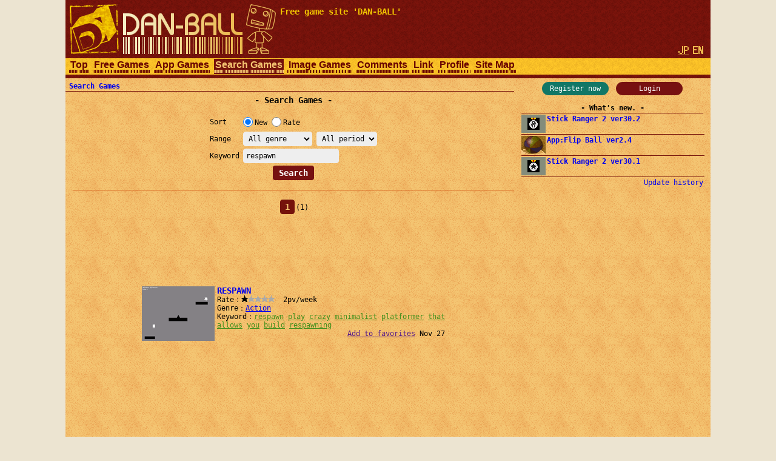

--- FILE ---
content_type: text/html; charset=utf-8
request_url: https://www.google.com/recaptcha/api2/aframe
body_size: 266
content:
<!DOCTYPE HTML><html><head><meta http-equiv="content-type" content="text/html; charset=UTF-8"></head><body><script nonce="isnU5bnD3LyNNjg5GcSiwQ">/** Anti-fraud and anti-abuse applications only. See google.com/recaptcha */ try{var clients={'sodar':'https://pagead2.googlesyndication.com/pagead/sodar?'};window.addEventListener("message",function(a){try{if(a.source===window.parent){var b=JSON.parse(a.data);var c=clients[b['id']];if(c){var d=document.createElement('img');d.src=c+b['params']+'&rc='+(localStorage.getItem("rc::a")?sessionStorage.getItem("rc::b"):"");window.document.body.appendChild(d);sessionStorage.setItem("rc::e",parseInt(sessionStorage.getItem("rc::e")||0)+1);localStorage.setItem("rc::h",'1766170939449');}}}catch(b){}});window.parent.postMessage("_grecaptcha_ready", "*");}catch(b){}</script></body></html>

--- FILE ---
content_type: application/javascript
request_url: http://dan-ball.jp/java.js?124
body_size: 6735
content:
function cookie_get(nm){
	var r=[],dc=document.cookie;
	if(dc){
		var c=dc.split('; ');
		for(var i=0; i<c.length; i++){
			var k=c[i].split('=');
			if(k[0]===nm && k[1]!=''){
				k[1]=decodeURIComponent(k[1]);
				if('user'===nm){
					r=k[1].substr(0,k[1].indexOf(':')).split('_');
					r[6]=k[1].substr(k[1].indexOf(':')+1);
				}else{
					r[0]=k[1];
				}
				break;
			}
		}
	}
	return(r);
}
function cvs_mv2(gw,gh,ss,as,ab,ms){
	var d=document;
	var c=d.getElementById('cv');
	var s=d.getElementById('sp_info').getBoundingClientRect();
	var i=c.getBoundingClientRect();
	var w=window.innerWidth;
	var h=window.innerHeight;
	var mrs=d.getElementById('mrw_ads').style;
	var cvs=c.style;
	if(ss<=w){
		var l=i.left+i.width+150-s.left;
		if(s.left>i.left && 0<l)	mrs.left=l+'px';
		else						mrs.left='0';
		cvs.width=gw+'px';
		cvs.height=gh+'px';
	}else{
		mrs.left='0';
		w=d.body.clientWidth;
		var sc=(gw/gh>w/h)?w/gw:h/gh;
		sc=Math.min(sc,ms);
		cvs.width=(gw*sc)+'px';
		cvs.height=(gh*sc)+'px';
	}
	var p=window.devicePixelRatio;
	if(!p)	p=1;
	if(gw>(w*p) || gh>(h*p)){
		if(0===as)	c.classList.add('nrnb');
		else		c.classList.remove('nrnb');
	}else{
		if(0===ab)	c.classList.add('nrnb');
		else		c.classList.remove('nrnb');
	}
	window.onresize=function(){cvs_mv2(gw,gh,ss,as,ab,ms);}
}
var ajax_a=new Array();
var ajax_f=new Array();
function ajax(u,c){
	ajax_f[u]=c;
	try{
		ajax_a[u]=new ActiveXObject('Msxml2.XMLHTTP');
	}catch(e){
		try{
			ajax_a[u]=new ActiveXObject('Microsoft.XMLHTTP');
		}catch(e){
			if(typeof XMLHttpRequest!='undefined')	ajax_a[u]=new XMLHttpRequest();
			else									return;
		}
	}
	if(c!=''){
		ajax_a[u].onreadystatechange=function(){
			if(ajax_a[u].readyState===4 && ajax_a[u].status===200)
				setTimeout(ajax_f[u]+'(\''+ajax_a[u].responseText+'\')',0);
		}
	}
	ajax_a[u].open('POST','\/'+u,true);
	ajax_a[u].send(Date.now());
}
function dust12_view(v,l,d){
	var w='',pt=d[2];
	var vt=['票','vote'];
	var vn=[['※自分の作品には投票出来ません。',	'* You can\'t vote for your own artwork.'],
			['※3ヶ月前の作品には投票出来ません。',	'* You can\'t vote for works older than 3 months.'],
			['※1作品に1回のみ評価出来ます。',		'* You can evaluation only 1 time for each work.'],
			['※投票ありがとう御座います。',		'* Thank you for voting.'],
			['※削除依頼されました。',				'* Your deletion request is sent.']];
	var gn=['面白いので拍手','&nbsp;&nbsp;&nbsp;Vote&nbsp;&nbsp;&nbsp;'];
	var dn=['削除依頼'		,'Delete'];
	var dw=[241				,194];
	w+='<H1 CLASS="F0 bttl" STYLE="MARGIN:0;">｢'+utf8_hex(d[1])+'｣<\/H1>';
	w+='<DIV ALIGN="CENTER" STYLE="WHITE-SPACE:pre;">';
		w+='<DIV CLASS="star" STYLE="DISPLAY:inline-block;"><DIV CLASS="star_c';
			if(pt<10)		w+='0" STYLE="LEFT:'+(Math.round((pt- 0)*6.11)-55)+'px;">';
			else if(pt<50)	w+='1" STYLE="LEFT:'+(Math.round((pt- 9)*1.37)-55)+'px;">';
			else if(pt<100)	w+='2" STYLE="LEFT:'+(Math.round((pt-49)*1.12)-55)+'px;">';
			else if(pt<500)	w+='3" STYLE="LEFT:'+(Math.round((pt-99)*0.12)-55)+'px;">';
			else			w+='4">';
		w+='<\/DIV><SPAN CLASS="star_span"><\/SPAN><\/DIV>'+('      '+pt).slice(-6)+vt[l]+'<BR>';
		w+='by '+utf8_hex(d[3])+'<BR>';
		w+=d[4];
	w+='<\/DIV>';
	if(5===d[5]){
		w+='<DIV STYLE="MARGIN:0 auto;MAX-WIDTH:'+dw[l]+'px;WIDTH:100%;TEXT-ALIGN:right;">';
			w+='<A HREF="javascript:void(0)" CLASS="bt_v" ONCLICK="';
				w+='dust12_vote('+v+',0,'+l+',['+d[0]+',\''+d[1]+'\','+d[2]+',\''+d[3]+'\',\''+d[4]+'\',3]);';
			w+='">'+gn[l]+'</A> ';
			w+='<A HREF="javascript:void(0)" CLASS="bt_d" ONCLICK="';
				w+='dust12_vote('+v+',1,'+l+',['+d[0]+',\''+d[1]+'\','+d[2]+',\''+d[3]+'\',\''+d[4]+'\',4]);';
			w+='" >'+dn[l]+'</A>';
		w+='</DIV>';
	}else{
		w+='<FONT COLOR="#FF0000">'+vn[d[5]][l]+'<\/FONT>';
	}
	document.getElementById('d_vote').innerHTML=w;
}
function dust12_vote(v,a,l,d){
	if(a===0)	d[2]++;
	if(v===1)		ajax('javagame\/dust\/vote.php?vote='+a+'&code='+d[0],'');
	else if(v===2)	ajax('javagame\/dust2\/vote.php?vote='+a+'&code='+d[0],'');
	dust12_view(v,l,d);
}
function ll(t,l){
	var f=document.body.appendChild(document.createElement('form'));
	var i=f.appendChild(document.createElement('input'));
	i.type='hidden';
	i.name='ll';
	i.value = l;
	f.action = t.href;
	f.method = 'post';
	f.submit();
}
function dust12_search(v,l,d,c,n){
	var w='',no,hr,sr,pt,ct,nm;
	var ul=['\/','\/en\/'],wh=['','WIDTH="100" HEIGHT="75"','WIDTH="124" HEIGHT="70"'],dh=['','144','139'],vt=['票','vote'],nt=['の作品',' is works'];
	var nw=['','<SPAN>new<\/SPAN><BR>','<BR>'];
	for(var i=0; i<c; i++){
		no=d[(i*6+0)];
		pt=d[(i*6+3)];
		ct=utf8_hex(d[(i*6+1)]);
		nm=utf8_hex(d[(i*6+2)]);
		if(1===v){
			hr=ul[l]+'javagame\/dust\/?code='+no;
			sr='\/images\/dust\/'+(Math.floor(no/1000)*1000)+'\/'+no+'.gif';
		}else{
			hr=ul[l]+'javagame\/dust2\/?code='+no;
			sr='\/images\/dust2\/'+Math.floor(no/1000)+'\/'+no+'.png';
		}
		w+='<DIV CLASS="save_div" STYLE="HEIGHT:'+dh[v]+'px;">';
			w+=nw[d[(i*6+5)]];
			if(n===undefined)	w+='<A HREF="'+hr+'" TITLE="Game No.'+no+' ｢'+ct+'｣" CLASS="save_a">';
			else				w+='<A HREF="'+hr+'" TITLE="Game No.'+no+' ｢'+ct+'｣" CLASS="save_a" ONCLICK="ll(this,'+n+');return false;">';
				w+='<IMG SRC="'+sr+'" '+wh[v]+' CLASS="save_img" ALT="Game No.'+no+' ｢'+ct+'｣"><BR>';
				w+=ct;
			w+='<\/A><BR>';
			w+='<DIV CLASS="star"><DIV CLASS="star_c';
				if(pt<10)		w+='0" STYLE="LEFT:'+(Math.round((pt- 0)*6.11)-55)+'px;">';
				else if(pt<50)	w+='1" STYLE="LEFT:'+(Math.round((pt- 9)*1.37)-55)+'px;">';
				else if(pt<100)	w+='2" STYLE="LEFT:'+(Math.round((pt-49)*1.12)-55)+'px;">';
				else if(pt<500)	w+='3" STYLE="LEFT:'+(Math.round((pt-99)*0.12)-55)+'px;">';
				else			w+='4">';
			w+='<\/DIV><SPAN CLASS="star_span"><\/SPAN><\/DIV>'+('     '+pt).slice(-5)+vt[l]+'<BR>';
			w+='by <A HREF="'+ul[l]+'javagame/dust';
				if(1==v)	w+='/search/'	 +'?o=v&e=2&k=0&t=a&m=0&p=0&s='+encodeURIComponent(hrc2(nm));
				else		w+='2/search.php'+'?o=v&e=2&k=0&t=a&m=0&p=0&s='+encodeURIComponent(hrc2(nm));
			w+='" CLASS="save_a" TITLE="'+nm+nt[l]+'">'+nm+'<\/A><BR>';
			w+=d[(i*6+4)];
		w+='<\/DIV>';
	}
	document.write(w);
}
function ranger_party(l,m,d,o,c){
	var nm=['名前','Name'],me=['変更','Edit'],pa=['パーティー','Party'],cm=['コメント','Comment'],wi=['勝','Win'];
	var lo=['敗','Lose'],ra=['勝率','Rate'],da=['日付','Date'],ur=['\/','\/en\/'],sd=['現在のセーブデータ','Current saved data'];
	var ed=['変更','Edit'],de=['削除','Delete'],rs=['1','2','3','4','5','6','7','8','9','S','-'];
	var st=' STYLE="WIDTH:4ch;PADDING:0 0 0 3px;"';
	var w='<DIV CLASS="retbl" STYLE="MARGIN:0 -9px 14px;"><TABLE STYLE="TEXT-ALIGN:left;MARGIN:0 auto;MAX-WIDTH:100%;">';
		w+='<TR STYLE="BORDER-BOTTOM:1px solid #d86a24;">';
			w+='<TD CLASS="w1">';
				if(0===m)		w+='No';
				else if(2===m)	w+='<DIV CLASS="w11">No<\/DIV><DIV CLASS="w12">'+me[l]+'<\/DIV>';
				else if(3===m)	w+='<DIV CLASS="w11">No<\/DIV><DIV CLASS="w12"><\/DIV>';
			w+='<\/TD>';
			w+='<TD CLASS="w2">';
				if(2<=m){
					w+='<DIV CLASS="w21">Rank<\/DIV><DIV CLASS="w22">Lv<\/DIV>';
				}else{
					w+='<DIV CLASS="w21">'+nm[l]+'<\/DIV>';
					w+='<DIV CLASS="w22"><DIV CLASS="w221">Rank<\/DIV><DIV CLASS="w222">Lv<\/DIV><\/DIV>';
				}
			w+='<\/TD>';
			w+='<TD CLASS="w3" ALIGN="center">'+pa[l]+'<\/TD>';
			w+='<TD CLASS="w4">';
				w+='<DIV CLASS="w41">'+cm[l]+'<\/DIV>';
				w+='<DIV CLASS="w42">';
					w+='<DIV'+st+'>'+wi[l]+'<\/DIV>';
					w+='<DIV'+st+'>'+lo[l]+'<\/DIV>';
					w+='<DIV'+st+'>'+ra[l]+'<\/DIV>';
				w+='<\/DIV>';
				w+='<DIV CLASS="w43">'+da[l]+'<\/DIV>';
			w+='<\/TD>';
			w+=(2===m?'<TD CLASS="w5">'+de[l]+'<\/TD>':'<TH CLASS="w5"><\/TH>');
		w+='<\/TR>';
		for(var i=0; i<c; i++){
			w+='<TR STYLE="BORDER-BOTTOM:1px solid #d86a24;">';
				w+='<TD CLASS="w1">';
					if(0===m){
						w+=(o+i+1);
					}else if(2===m){
						w+='<DIV CLASS="w11">'+(0!=d[(i*15+3)]?(o+i+1):'')+'<\/DIV>';
						w+='<DIV CLASS="w12">';
							w+='<INPUT TYPE="RADIO" NAME="cg"'+(d[(i*15+13)]===d[(c*15)]?' CHECKED':'')+' VALUE="'+d[(i*15+13)]+'">';
						w+='<\/DIV>';
					}else if(3===m){
						w+='<DIV CLASS="w11">'+(0!=d[(i*15+3)]?(o+i+1):'')+'<\/DIV><DIV CLASS="w12"><\/DIV>';
					}
				w+='<\/TD>';
				w+='<TD CLASS="w2">';
					if(2<=m){
						w+='<DIV CLASS="w21">R:'+rs[d[(i*15+1)]]+'<\/DIV><DIV CLASS="w22">L:'+d[(i*15+2)]+'<\/DIV>';
					}else{
						w+='<DIV CLASS="w21">';
							if(0===m)	w+='<U ONCLICK="post(0,2,{s:hrc(this)});">'+utf8_hex(d[(i*15+0)])+'<\/U>';
							else		w+=utf8_hex(d[(i*15+0)]);
						w+='<\/DIV>';
						w+='<DIV CLASS="w22">';
							w+='<DIV CLASS="w221">R:'+rs[d[(i*15+1)]]+'<\/DIV><DIV CLASS="w222">L:'+d[(i*15+2)]+'<\/DIV>';
						w+='<\/DIV>';
					}
				w+='<\/TD>';
				w+='<TD CLASS="w3">';
					if(0===d[(i*15+3)]){
						w+='<DIV CLASS="w31" STYLE="BACKGROUND:#000;WIDTH:100%;">cookie<\/DIV>';
					}else{
						var bg1=[12,8,4,0],bg2=[4,5,6,7];
						for(var j=0; j<4; j++)
							w+='<DIV CLASS="w31" STYLE="BACKGROUND:-'+((d[(i*15+3)]>>bg1[j]&0xf)*24-22)+'px 0px #'+d[i*15+bg2[j]]+' url(\/images\/r_pl.png?2)"><\/DIV>';
					}
				w+='<\/TD>';
				w+='<TD CLASS="w4">';
					w+='<DIV CLASS="w41">'+(''==d[(i*15+8)]?sd[l]:utf8_hex(d[(i*15+8)]))+'<\/DIV>';
					w+='<DIV CLASS="w42">';
						w+='<DIV'+st+'>'+d[(i*15+9)]+'<\/DIV>';
						w+='<DIV'+st+'>'+d[(i*15+10)]+'<\/DIV>';
						w+='<DIV'+st+'>'+('  '+d[(i*15+11)]).slice(-3)+'%<\/DIV>';
					w+='<\/DIV>';
					w+='<DIV CLASS="w43"><SPAN STYLE="FONT-SIZE:10px;LINE-HEIGHT:11px;">'+d[(i*15+12)]+'<\/SPAN><\/DIV>';
				w+='<\/TD>';
				w+='<TH CLASS="w5">';
					switch (d[i*15+14]){
						case 1:	w+='<U ONCLICK="post(0,1,{vs:\''+d[(i*15+13)]+'\'});">VS<\/U>';										break;
						case 2:	w+='<U ONCLICK="post(0,1,{vs:\''+d[(i*15+13)]+'\'});"><FONT STYLE="COLOR:#0a0">Win<\/FONT><\/U>';	break;
						case 3:	w+='<U ONCLICK="post(0,1,{vs:\''+d[(i*15+13)]+'\'});"><FONT STYLE="COLOR:#e00">Lose<\/FONT><\/U>';	break;
						case 4:	w+='<A HREF="'+ur[l]+'javagame\/ranger\/player.html">'+ed[l]+'<\/A>';								break;
						case 5:	w+='<A HREF="javascript:void(0)" ONCLICK="return dt_click('+d[(i*15+13)]+');">'+de[l]+'<\/A>';		break;
					}
				w+='<\/TH>';
			w+='<\/TR>';
		}
	w+='<\/TABLE><\/DIV>';
	document.write(w);
}
function logibox_search(v,l,d,c,p){
	var i,j,k,b;
	var nm=['作者','Author'],ct=['タイトル','Title'],wi=['幅','W'],he=['高','H'],le=['難易度','Level'],pt=['票数','Vote'];
	var cl=['クリア','Clear'],tm=['日付','Date'],pb=['プレイ','Play'],ur=['\/','\/en\/'],nt=['の作品',' is works'];
	var w='<TABLE CELLSPACING="0" STYLE="MARGIN:0 auto 1em;">';
		w+='<TR STYLE="BORDER-BOTTOM:1px solid #d86a24;TEXT-ALIGN:left;">';
			w+='<TD STYLE="TEXT-ALIGN:center;MIN-WIDTH:5ch;MAX-WIDTH:5ch;PADDING:0 4px 0 0;">No<\/TD>';
			w+='<TD CLASS="logi_w2">';
				w+='<DIV CLASS="logi_w21"><DIV CLASS="logi_w211">'+nm[l]+'<\/DIV><DIV CLASS="logi_w212">'+ct[l]+'<\/DIV><\/DIV>';
				var lal=[wi,		he,		le,			pt,		cl,		tm];
				var stl=['2ch',		'2ch',	'6ch',		'4ch',	'3em',	'17ch'];
				var ali=['right',	'right','center',	'right','right','center'];
				var szs=[''	,		'',		'',			'',		'',		'FONT-SIZE:10px;"><SPAN STYLE="FONT-SIZE:12px;'];
				var sze=[''	,		'',		'',			'',		'',		'<\/SPAN>'];
				for(i=0; i<6; i++)
					w+='<DIV STYLE="DISPLAY:inline-block;PADDING:0 4px 0 0;MIN-WIDTH:'+stl[i]+';MAX-WIDTH:'+stl[i]+';TEXT-ALIGN:'+ali[i]+';'+szs[i]+'">'+lal[i][l]+sze[i]+'<\/DIV>';
			w+='<\/TD>';
			if(0===v){
				w+='<TD STYLE="MIN-WIDTH:25px;MAX-WIDTH:25px;PADDING:0 4px 0 0;"><\/TD>';
				w+='<TD STYLE="FONT-SIZE:16px;FONT-WEIGHT:bold;WIDTH:3em;"><\/TD>';
			}
		w+='<\/TR>';
		for(i=0;i<c;i++){
			d[(i*11+1)] = utf8_hex(d[(i*11+1)]);
			d[(i*11+2)] = utf8_hex(d[(i*11+2)]);
			w+='<TR STYLE="HEIGHT:27px;BORDER-BOTTOM:1px solid #d86a24;TEXT-ALIGN:left;">';
				w+='<TD STYLE="TEXT-ALIGN:center;MIN-WIDTH:5ch;MAX-WIDTH:5ch;PADDING:0 4px 0 0;">'+d[(i*11+0)]+'<\/TD>';
				w+='<TD CLASS="logi_w2">';
					w+='<DIV CLASS="logi_w21"><DIV CLASS="logi_w211">';
						if(0===v){
							w+='<A HREF="'+ur[l]+'javagame\/logibox\/search.php?p=0&o=n&e=2&k=0&t=a&m=0&l=a&w0=&w1=&h0=&h1=&b=&s='+encodeURIComponent(hrc2(d[(i*11+1)]))+'" TITLE="'+d[(i*11+1)]+nt[l]+'">';
								w+=d[(i*11+1)];
							w+='<\/A>';
						}else{
							w+=d[(i*11+1)];
						}
					w+='<\/DIV><DIV CLASS="logi_w212">'+d[(i*11+2)]+'<\/DIV><\/DIV>';
					var mw=['2ch',	'2ch',	'6ch',		'4ch',	'3em',	'17ch'];
					var ta=['right','right','center',	'right','right','center;FONT-SIZE:10px'];
					var no=[3,		4,		5,			6,		7,		8];
					for(j=0; j<6; j++)
						w+='<DIV STYLE="DISPLAY:inline-block;PADDING:0 4px 0 0;MIN-WIDTH:'+mw[j]+';MAX-WIDTH:'+mw[j]+';TEXT-ALIGN:'+ta[j]+';">'+d[(i*11+no[j])]+'<\/DIV>';
				w+='<\/TD>';
				if(0===v){
					w+='<TD STYLE="LINE-HEIGHT:0;FONT-SIZE:0;MIN-WIDTH:25px;MAX-WIDTH:25px;HEIGHT:27px;TEXT-ALIGN:center;PADDING:0 4px 0 0;">';
						if(1==d[(i*11+9)]){
							b='';
							w+='<DIV STYLE="DISPLAY:inline-block;WIDTH:'+d[(i*11+3)]+'px;HEIGHT:'+d[(i*11+4)]+'px;WHITE-SPACE:normal;MARGIN:0 auto;">';
								for(j=0;j<d[(i*11+10)].length;j++)
									b+=('000'+parseInt(d[(i*11+10)][j],16).toString(2)).slice(-4);
								for(j=0;j<d[(i*11+4)];j++)
									for(k=0;k<d[(i*11+3)];k++)
										w+='<DIV STYLE="DISPLAY:inline-block;WIDTH:1px;HEIGHT:1px;BACKGROUND:#'+(b.charAt(j*d[i*11+3]+k) ==='0'?'fff6d4':'111111')+';"><\/DIV>';
							w+='<\/DIV>';
						}
					w+='<\/TD>';
					w+='<TD STYLE="FONT-SIZE:16px;LINE-HEIGHT:18px;FONT-WEIGHT:bold;COLOR:#00F;WIDTH:3em;TEXT-ALIGN:center;WHITE-SPACE:pre;PADDING:0;">';
						w+='<A HREF="'+ur[l]+'javagame\/logibox\/?no='+d[(i*11+0)]+'" TITLE="Game No.'+d[(i*11+0)]+' ｢'+d[(i*11+2)]+'｣" ONCLICK="post_u=[\''+ur[l]+'javagame\/logibox\/?no='+d[(i*11+0)]+'\'];post(0,0,{p:\''+p+'\'});return false;"';
							if(1===d[(i*11+9)])	w+=' STYLE="COLOR:#F00;">'+cl[l];
							else				w+='>'+pb[l];
						w+='<\/A>';
					w+='<\/TD>';
				}
			w+='<\/TR>';
		}
	w+='<\/TABLE>'+(0===v?'<BR>':'');
	document.write(w);
}
function utf8_hex(t){
	var r=[],l=t.length;
	for(var i=0;i<l;i+=2)
		r.push(parseInt(t.substr(i,2),16));
	t=r;
	r='';
	while(j=t.shift()){
		if(j<=0x7f){
			r+=String.fromCharCode(j);
		}else if(j<=0xdf){
			r+=String.fromCharCode(((j&0x1f)<<6)|(t.shift()&0x3f));
		}else if(j<=0xe0){
			r+=String.fromCharCode(((t.shift()&0x1f)<<6)|0x0800|(t.shift()&0x3f));
		}else{
			r+=String.fromCharCode(((j&0x0f)<<12)|((t.shift()&0x3f)<<6)|(t.shift()&0x3f));
		}
	}
	return r;
}
function hrc(r){
	r=r.innerHTML;
	r=r.replace(/&amp;/g,	'&').
		replace(/&quot;/g,	'"').
		replace(/&#039;/g,	"'").
		replace(/&lt;/g,	'<').
		replace(/&gt;/g,	'>');
	return r;
}
function hrc2(r){
	r=r.replace(/&amp;/g,	'&').
		replace(/&quot;/g,	'"').
		replace(/&#039;/g,	"'").
		replace(/&lt;/g,	'<').
		replace(/&gt;/g,	'>');
	return r;
}
function hu_tag(id,lg){
	var w='',ck=cookie_get('user');
	var v=[['復活の呪文','Save game'],['ゲット','Get'],['セット','Set'],['<A HREF="/entry/" TITLE="ユーザー登録">ユーザー登録</A>が必要です。','<A HREF="/en/entry/" TITLE="User registration">User registration</A> is required.']];
	if(ck[3]!=''){
		w+='<TABLE ID="htbl"><TR><TH>'+v[0][lg]+'<\/TH><TD><TEXTAREA ID="bun" ONCLICK="this.select();"><\/TEXTAREA><\/TD><TH>';
			w+='<INPUT TYPE="SUBMIT" VALUE="'+v[1][lg]+'" ONCLICK="save(\''+id+'\')" ONMOUSEDOWN="';
				w+='document.getElementById(\'bun\').value=\'\';document.getElementById(\'pass\').innerHTML=\'　\';';
			w+='">';
			w+='<INPUT TYPE="SUBMIT" VALUE="'+v[2][lg]+'" ONCLICK="load(\''+id+'\')" ONMOUSEDOWN="';
				w+='document.getElementById(\'pass\').innerHTML=\'　\';';
			w+='">';
		w+='<\/TH><\/TR><\/TABLE><DIV id="pass" STYLE="HEIGHT:14px;"><\/DIV><BR>';
	}else{
		w+='<TABLE CLASS="ctbl" STYLE="MARGIN:0 auto;"><TR><TH><B>'+v[0][lg]+'<\/B><\/TH><TD>'+v[3][lg]+'<\/TD><\/TR><\/TABLE>';
		w+='<BR>';
	}
	document.getElementById('hu_tag').innerHTML=w;
}
function save(id){
	var s=GameSave('0'),h='Error';

	if(s!=''){
		document.getElementById('bun').value=s;
		h='Get OK';
	}
	document.getElementById('pass').innerHTML=h;
}
function load(id){
	document.getElementById('bun').value=document.getElementById('bun').value.replace(/\x0D\x0A|\x0D|\x0A/g,'');
	var s=document.getElementById('bun').value,ret=-1,h='Error';
	if(s!=='')	ret=GameLoad(s);
	if(ret!==-1)	h='Set OK';
	document.getElementById('pass').innerHTML=h;
}
function timer(id,u,t){
	try{
		var s=AutoSave('0');
		if(s!=''){
			var time=new Date(0).toGMTString();
			document.cookie='save='+s+'; expires='+time+'; path='+u+'\/ja; ';
			document.cookie='save='+s+'; expires='+time+'; path='+u+'\/ja\/; ';
			document.cookie='save='+s+'; expires='+time+'; path='+u.substr(0,-1)+'; ';
			time=new Date(new Date().getTime()+(1000*3600*24*30*3)).toGMTString();
			document.cookie='save='+s+'; expires='+time+'; path='+u+'; ';
		}
	}catch(e){
	}
	setTimeout("timer('"+id+"','"+u+"',"+t+")",t);
}
function gs_cookie_fr(){
	var fr='',i,str,cke,fra;
	if(document.cookie){
		cke=document.cookie.split('; ');
		for(i=0;i<cke.length;i++){
			str=cke[i].split('=');
			if(str[0]=='favorites')	fr=str[1];
		}
	}
	if(!fr)	fr=' ';
	fra=fr.split(' ');
	fr='';
	for(i=0;i<fra.length;i++){
		if(fra[i]<9999999){
			fr+=(fr?' ':'')+fra[i];
		}
	}
	return fr;
}
function gs_cookie_set(set){
	var nw=Date.now();
	var ep=new Date(nw+(1000*3600*24*30)).toGMTString();
	var co='favorites='+nw+' '+set+'; expires='+ep+'; path=/';
	document.cookie=co+'search/; ';
	document.cookie=co+'en/search/; ';
}
function gs_cookie_ck(){
	var fr='',i,str,cke;
	if(document.cookie){
		cke=document.cookie.split('; ');
		for(i=0;i<cke.length;i++){
			str=cke[i].split('=');
			if(str[0]=='favorites')	fr=str[1];
		}
	}
	fr=fr.split(' ');
	if(fr[0]<(new Date().getTime()-(1000*3600*24)))
		gs_cookie_set(gs_cookie_fr());
}
function gs_entry(no,ln,url){
	var fr=gs_cookie_fr(),fra,re,cke='',w='',fln=document.getElementById('f'+ln),i,mx=100;
	if(-1==(' '+fr+' ').indexOf(' '+no+' ')){
		fra=fr.split(" ");
		re=new RegExp("^[0-9]+$");
		fra.push(no);
		for(i=0;i<mx;i++){
			if(re.test(fra[i])){
				cke+=fra[i]+' ';
				if(i<21){
					w+='<A HREF="'+url+'search/jump.php?no='+fra[i]+'" TARGET="_blank">';
					w+='<IMG SRC="/images/search/'+fra[i]+'.png" WIDTH="40px" HEIGHT="30px" CLASS="favorites_img">';
					w+='</A>';
				}
			}
		}
		gs_cookie_set(cke.slice(0,-1));

		fln.innerHTML='______________';
		document.getElementById('favorites').innerHTML=w;
	}
}
function gs_edit(no,mv,lg){
	var fra=gs_cookie_fr().split(" "),cke='',w='',i,mx=100;

	no=no+'';
	if(mv===2){
		for(i=0;i<mx;i++){
			if(fra[i]==no && fra[i-1]>0)
				[fra[i],fra[i-1]]=[fra[i-1],fra[i]];
		}
	}else if(mv===3){
		for(i=mx-1;i>=0;i--){
			if(fra[i]==no && fra[i+1]>0)
				[fra[i],fra[i+1]]=[fra[i+1],fra[i]];
		}
	}else{
		for(i=0;i<mx;i++){
			if(fra[i]==no)
				fra[i]='undefined';
		}
	}

	var s=['削除','Delete'],re=new RegExp("[0-9]+"),as='<A HREF="javascript:gs_edit(',tl=','+lg+')">';
	for(i=0;i<mx;i++){
		if(fra[i]!=undefined && re.test(fra[i])){
			cke+=fra[i]+' ';
			w+='<DIV CLASS="edit_div"><IMG SRC="/images/search/'+fra[i]+'.png" WIDTH="120" HEIGHT="90">';
				w+=as+fra[i]+',2'+tl+'&lt;&lt;</A>　 ';
				w+=as+fra[i]+',0'+tl+s[lg]+'</A>　 ';
				w+=as+fra[i]+',3'+tl+'&gt;&gt;</A>';
			w+='</DIV>';
		}
	}
	gs_cookie_set(cke.slice(0,-1));

	document.getElementById('edit').innerHTML=w;
}
function gs_del_no(no){
	var fra=gs_cookie_fr().split(" "),ck='',re=new RegExp("[0-9]+"),i,mx=100;

	for(i=0;i<mx;i++){
		if(fra[i]!=undefined && re.test(fra[i]) && no[fra[i]]!=1)
			ck+=fra[i]+' ';
	}

	gs_cookie_set(ck.slice(0,-1));
}
function post(u_no,v_no,v){
	var i,f=document.createElement('form');
	document.body.appendChild(f);
	for(var k in post_v[v_no])
		v[k]=post_v[v_no][k];
	for(var k in v){
		i=document.createElement('input');
		i.type='hidden';
		i.name=k;
		i.value=v[k];
		f.appendChild(i);
	}
	f.action=post_u[u_no];
	f.method='post';
	f.submit();
}
function top_blank(){
	var i=0,l=document.links,c=document.links.length;
	for(;i<c;i++)
		if(l[i].target!='dframe' && l[i].target!='_blank')
			l[i].target='_top';
	try{
		var p=parent.location.href;
	}catch(e){
	}
	var m=location.href;
	if(p!=m){
		var w=0,h=0;
		if(window.innerWidth){
			w=window.innerWidth;
			h=window.innerHeight;
		}else if(document.documentElement && document.documentElement.clientWidth!=0){
			w=document.documentElement.clientWidth;
			h=document.documentElement.clientHeight;
		}else if(document.body){
			w=document.body.clientWidth;
			h=document.body.clientHeight;
		}
		if(w<800)
			parent.location.href=m;
		if((w==996 && h==896) || (w==1000 && h==900))
			parent.location.href=m;
	}
}
